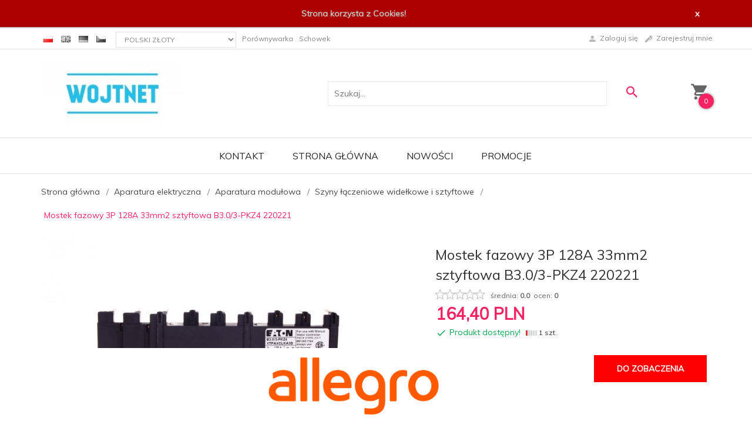

--- FILE ---
content_type: text/html; charset=UTF-8
request_url: https://wojtnet.pl/ajax/info/mis/
body_size: -14
content:
{"misId":"9a2595ab2df2c7bd7e48422f6e094a98"}

--- FILE ---
content_type: text/html; charset=UTF-8
request_url: https://wojtnet.pl/ajax/pinfo/inventory/
body_size: 201
content:


<form id="options_form"
      name="options_form"
      method="post"
      action="/_cart/index/"
      enctype="multipart/form-data">
    <div id="options_form_tab" class="inventory-container">
            </div>
    <input type="hidden" id="products_id" name="products_id" value="15208" />
    <input type="hidden" id="rtime" name="rtime" value="24 godziny" />

    
</form>

<script>
    window.jQuery && window.jQuery.trigger('inventoryLoaded');
</script>


--- FILE ---
content_type: text/html; charset=utf-8
request_url: https://accounts.google.com/o/oauth2/postmessageRelay?parent=https%3A%2F%2Fwojtnet.pl&jsh=m%3B%2F_%2Fscs%2Fabc-static%2F_%2Fjs%2Fk%3Dgapi.lb.en.2kN9-TZiXrM.O%2Fd%3D1%2Frs%3DAHpOoo_B4hu0FeWRuWHfxnZ3V0WubwN7Qw%2Fm%3D__features__
body_size: 161
content:
<!DOCTYPE html><html><head><title></title><meta http-equiv="content-type" content="text/html; charset=utf-8"><meta http-equiv="X-UA-Compatible" content="IE=edge"><meta name="viewport" content="width=device-width, initial-scale=1, minimum-scale=1, maximum-scale=1, user-scalable=0"><script src='https://ssl.gstatic.com/accounts/o/2580342461-postmessagerelay.js' nonce="ygW3EpBFtvye7eZmi3kCUQ"></script></head><body><script type="text/javascript" src="https://apis.google.com/js/rpc:shindig_random.js?onload=init" nonce="ygW3EpBFtvye7eZmi3kCUQ"></script></body></html>